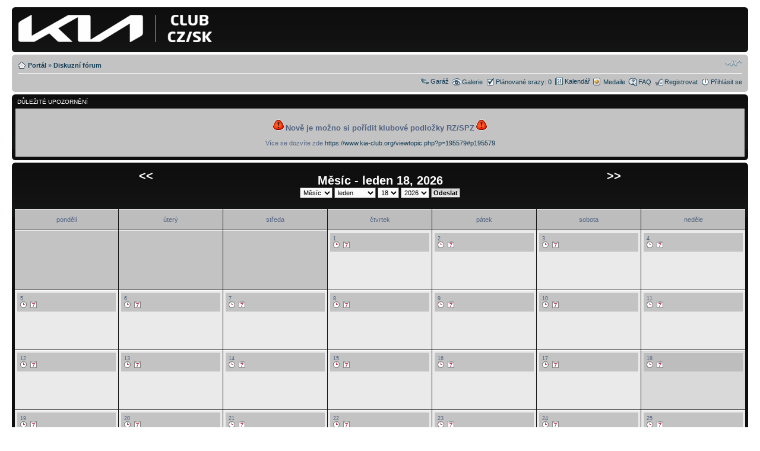

--- FILE ---
content_type: text/html; charset=UTF-8
request_url: https://kia-club.org/calendar.php?sid=943e5a5d60e1813fd5927bed467d1f73
body_size: 6454
content:
<!DOCTYPE html PUBLIC "-//W3C//DTD XHTML 1.0 Strict//EN" "http://www.w3.org/TR/xhtml1/DTD/xhtml1-strict.dtd">
<html xmlns="http://www.w3.org/1999/xhtml" dir="ltr" lang="cs-cz" xml:lang="cs-cz">
<head>

<meta http-equiv="content-type" content="text/html; charset=UTF-8" />
<meta http-equiv="content-style-type" content="text/css" />
<meta http-equiv="content-language" content="cs-cz" />
<meta http-equiv="imagetoolbar" content="no" />
<meta name="resource-type" content="document" />
<meta name="distribution" content="global" />
<meta name="copyright" content="2000, 2002, 2005, 2007 phpBB Group" />
<!-- // MOD : MSSTI Header - Start-->
<meta name="keywords" content="" />
<meta name="description" content="" />
<!-- // MOD : MSSTI Header - End-->
<meta http-equiv="X-UA-Compatible" content="IE=EmulateIE7; IE=EmulateIE9" />

        <!-- App Indexing for Google Search -->
        <link href="android-app://com.quoord.tapatalkpro.activity/tapatalk/tapatalk://www.kia-club.org/?location=index&amp;channel=google-indexing" rel="alternate" />
        <link href="ios-app://307880732/tapatalk/tapatalk://www.kia-club.org/?location=index&amp;channel=google-indexing" rel="alternate" />
        
        <link href="./mobiquo/smartbanner/manifest.json" rel="manifest">
        
        <meta name="apple-itunes-app" content="app-id=307880732, affiliate-data=at=10lR7C, app-argument=tapatalk://tapatalk://www.kia-club.org/?location=index" />
        

<title>Kia Club CZ/SK &bull; Kalendář</title>

<!-- MOD : MSSTI RSS Feeds (V1.2.1) - Start //-->
<link rel="alternate" type="application/rss+xml" title="RSS kanály - Kia Club CZ/SK" href="https://www.kia-club.org/rss.php" />
<link rel="alternate" type="application/rss+xml" title="RSS kanály - Nové příspěvky" href="https://www.kia-club.org/rss.php?mode=newposts" /><link rel="alternate" type="application/rss+xml" title="RSS kanály - Všechna fóra" href="https://www.kia-club.org/rss.php?mode=forums" /><link rel="alternate" type="application/rss+xml" title="RSS kanály - Všechna témata" href="https://www.kia-club.org/rss.php?mode=topics" /><link rel="alternate" type="application/rss+xml" title="RSS kanály - Všechny příspěvky" href="https://www.kia-club.org/rss.php?mode=posts" /><link rel="alternate" type="application/rss+xml" title="RSS kanály - Přílohy" href="https://www.kia-club.org/rss.php?mode=attachments" /><!-- MOD : MSSTI RSS Feeds (V1.2.1) - End //-->

<!--
	phpBB style name: prosilver
	Based on style:   prosilver (this is the default phpBB3 style)
	Original author:  Tom Beddard ( http://www.subBlue.com/ )
	Modified by:
-->

<script type="text/javascript">
// <![CDATA[
	var jump_page = 'Napište číslo stránky, na kterou chcete přejít:';
	var on_page = '';
	var per_page = '';
	var base_url = '';
	var style_cookie = 'phpBBstyle';
	var style_cookie_settings = '; path=/; domain=www.kia-club.org; secure';
	var onload_functions = new Array();
	var onunload_functions = new Array();

	

	/**
	* Find a member
	*/
	function find_username(url)
	{
		popup(url, 760, 570, '_usersearch');
		return false;
	}

	/**
	* New function for handling multiple calls to window.onload and window.unload by pentapenguin
	*/
	window.onload = function()
	{
		for (var i = 0; i < onload_functions.length; i++)
		{
			eval(onload_functions[i]);
		}
	};

	window.onunload = function()
	{
		for (var i = 0; i < onunload_functions.length; i++)
		{
			eval(onunload_functions[i]);
		}
	};


	var january = (new Date((new Date()).getFullYear(), 1, 1)).getTimezoneOffset();
	var today = (new Date()).getTimezoneOffset();
	// we use January since DST usually isn't in effect during January
	document.cookie = 'phpbb3_kia_club_time[zone] = ' + (-january / 60);
	document.cookie = 'phpbb3_kia_club_time[dst] = ' + (january != today ? 1 : 0);


// ]]>
</script>

<!-- Begin Cookie Consent plugin by Silktide - http://silktide.com/cookieconsent -->
<script type="text/javascript">
    window.cookieconsent_options = {"message":"Tato webová stránka používá cookies. Pokud navštěvujete tuto webovou stránku beze změny nastavení cookies ve vašem prohlížeči, vyjadřujete tím souhlas s jejich používáním.","dismiss":"Souhlasím","learnMore":"Více informací zde","link":"http://www.kia-club.org/viewtopic.php?f=178&t=5855","theme":"dark-top"};
</script>

<script type="text/javascript" src="//s3.amazonaws.com/cc.silktide.com/cookieconsent.latest.min.js"></script>
<!-- End Cookie Consent plugin -->


<script type="text/javascript" src="./styles/prosilver/template/styleswitcher.js"></script>
<script type="text/javascript" src="./styles/prosilver/template/forum_fn.js"></script>



<link href="./styles/prosilver/theme/print.css" rel="stylesheet" type="text/css" media="print" title="printonly" />
<link href="./style.php?id=1&amp;lang=cs&amp;sid=e04f44f7c50ee0d92ba47eeca9c7711f" rel="stylesheet" type="text/css" media="screen, projection" />

<link href="./styles/prosilver/theme/normal.css" rel="stylesheet" type="text/css" title="A" />
<link href="./styles/prosilver/theme/medium.css" rel="alternate stylesheet" type="text/css" title="A+" />
<link href="./styles/prosilver/theme/large.css" rel="alternate stylesheet" type="text/css" title="A++" />

<!-- // MOD : MSSTI ABBC3 (V1.0.11) - Start --><!-- // MOD : MSSTI ABBC3 (V1.0.11) - End -->

</head>

<body id="phpbb" class="section-calendar ltr">

<div id="wrap">
	<a id="top" name="top" accesskey="t"></a>
	<div id="page-header">
		<div class="headerbar"><div class="inner"><span class="corners-top"><span></span></span>

      <table style="border: 0; width: 100%">
      <tr>
      <td style="width: 70%">
      	<a href="./portal.php?sid=e04f44f7c50ee0d92ba47eeca9c7711f" title="Portál"><img src="./styles/prosilver/imageset/top_logo.png" style="width: 334px; height: 62px; border: 0px; float: left; vertical-align: top; margin: 0px auto"></a>
      </td>
      <td style="width: 30%; align: right">
		
      </td>
      </tr>
      </table>

			<span class="corners-bottom"><span></span></span></div>
		</div>


		<div class="navbar">
			<div class="inner"><span class="corners-top"><span></span></span>

			<ul class="linklist navlinks">
				<li class="icon-home"><a href="./portal.php?sid=e04f44f7c50ee0d92ba47eeca9c7711f">Portál</a> &#187; <a href="./index.php?sid=e04f44f7c50ee0d92ba47eeca9c7711f" accesskey="h">Diskuzní fórum</a> </li>

				<li class="rightside"><a href="#" onclick="fontsizeup(); return false;" onkeypress="return fontsizeup(event);" class="fontsize" title="Změnit velikost textu">Změnit velikost textu</a></li>

				
			</ul>

			

			<ul class="linklist rightside">
				<li><a href="./garage.php?sid=e04f44f7c50ee0d92ba47eeca9c7711f" title="Garáž" class="icon-garage">Garáž</a></li>
				<li class="icon-gallery"><a href="./gallery/index.php?sid=e04f44f7c50ee0d92ba47eeca9c7711f" title="Obrázková galerie">Galerie</a></li>
				<li class="icon-subscribe"><a href="./meeting.php?sid=e04f44f7c50ee0d92ba47eeca9c7711f">Plánované srazy: 0</a></li>
 				<li><a href="./calendar.php?sid=e04f44f7c50ee0d92ba47eeca9c7711f" class="icon-calendar">Kalendář</a></li>
				<li class="icon-medal"><a href="./medals.php?sid=e04f44f7c50ee0d92ba47eeca9c7711f" title="Zobrazit medaile">Medaile</a></li>
				<li class="icon-faq"><a href="./faq.php?sid=e04f44f7c50ee0d92ba47eeca9c7711f" title="Často kladené otázky">FAQ</a></li>
				<li class="icon-register"><a href="./ucp.php?mode=register&amp;sid=e04f44f7c50ee0d92ba47eeca9c7711f">Registrovat</a></li>
					<li class="icon-logout"><a href="./ucp.php?mode=login&amp;sid=e04f44f7c50ee0d92ba47eeca9c7711f" title="Přihlásit se" accesskey="x">Přihlásit se</a></li>
				
			</ul>

			<span class="corners-bottom"><span></span></span></div>
		</div>


	</div>

	<a name="start_here"></a>
<!-- MOD : MSSTI Full Sponsored Forum (v1.0.0) - Start //--><!-- MOD : MSSTI Full Sponsored Forum (v1.0.0) - End //-->
	<div id="page-body">
		
	<div class="forumbg">
		<div class="inner"><span class="corners-top"><span></span></span>
			<table class="table1" cellspacing="1">
				<thead>
					<tr>
						<th style="text-align:left;">
						 Důležité upozornění 
						</th>
					</tr>
				</thead>
				<tbody>
					<tr class="bg3">
						<td >
						
							<div style="text-align:center;"><br /><img src="./images/smilies/icon_exclaim.gif" alt=":!:" title="Exclamation" /> <span style="font-weight: bold"><span style="font-size: 120%; line-height: 116%;">Nově je možno si pořídit klubové podložky RZ/SPZ</span></span> <img src="./images/smilies/icon_exclaim.gif" alt=":!:" title="Exclamation" /> <br /><br />Více se dozvíte zde <a href="https://www.kia-club.org/viewtopic.php?p=195579#p195579" class="postlink-local">https://www.kia-club.org/viewtopic.php?p=195579#p195579</a>
							
							<br /><br /></div>
											
						</td>
					</tr>
				</tbody>
			</table>
		
		<span class="corners-bottom"><span></span></span></div>
	</div>
	<!-- MOD : MSSTI Full Sponsored Forum (v1.0.0) ( full wide ) - Start //--><!-- MOD : MSSTI Full Sponsored Forum (v1.0.0) ( full wide ) - End //-->
  <div class="forumbg forumbg-table">
  	<div class="inner"><span class="corners-top"><span></span></span>
      <table style="width: 80%; text-align: center;margin-left: auto; margin-right: auto;" cellpadding="0" cellspacing="0"><tr><td style="text-align: center; width: 16%"><a href="./calendar.php?calM=12&amp;calY=2025&amp;sid=e04f44f7c50ee0d92ba47eeca9c7711f"><span class="calH1">&lt;&lt;</span></a></td>
      <td style="width: 8%">&nbsp;</td>
      <td style="width: 32%"><h1 style="text-align: center;margin-left: auto; margin-right: auto;">Měsíc - leden 18, 2026</h1></td>
      <td style="width: 8%">&nbsp;</td>
      <td style="text-align: center; width: 16%"><a href="./calendar.php?calM=2&amp;calY=2026&amp;sid=e04f44f7c50ee0d92ba47eeca9c7711f"><span class="calH1">&gt;&gt;</span></a></td>
      </tr>
      <tr><td colspan="5" style="text-align: center">
      <form id="viewOpts" method="post" action="./calendar.php?sid=e04f44f7c50ee0d92ba47eeca9c7711f">
	  <p>
      <select name='view' id='view'>
<option value='month' selected='selected'>Měsíc</option>
<option value='week'>Týden</option>
<option value='day'>Den</option>
</select>
 <select name='calM' id='calM'>
<option value='1' selected='selected'>leden</option>
<option value='2'>únor</option>
<option value='3'>březen</option>
<option value='4'>duben</option>
<option value='5'>květen</option>
<option value='6'>červen</option>
<option value='7'>červenec</option>
<option value='8'>srpen</option>
<option value='9'>září</option>
<option value='10'>říjen</option>
<option value='11'>listopad</option>
<option value='12'>prosinec</option>
</select>
 <select name='calD' id='calD'>
<option value='1'>1</option>
<option value='2'>2</option>
<option value='3'>3</option>
<option value='4'>4</option>
<option value='5'>5</option>
<option value='6'>6</option>
<option value='7'>7</option>
<option value='8'>8</option>
<option value='9'>9</option>
<option value='10'>10</option>
<option value='11'>11</option>
<option value='12'>12</option>
<option value='13'>13</option>
<option value='14'>14</option>
<option value='15'>15</option>
<option value='16'>16</option>
<option value='17'>17</option>
<option value='18' selected='selected'>18</option>
<option value='19'>19</option>
<option value='20'>20</option>
<option value='21'>21</option>
<option value='22'>22</option>
<option value='23'>23</option>
<option value='24'>24</option>
<option value='25'>25</option>
<option value='26'>26</option>
<option value='27'>27</option>
<option value='28'>28</option>
<option value='29'>29</option>
<option value='30'>30</option>
<option value='31'>31</option>
</select>
 <select name='calY' id='calY'>
<option value='2025'>2025</option>
<option value='2026' selected='selected'>2026</option>
<option value='2027'>2027</option>
<option value='2028'>2028</option>
<option value='2029'>2029</option>
<option value='2030'>2030</option>
</select>
<input type="submit" accesskey="s" tabindex="6" name="post" value="Odeslat" class="button1" />
		</p>
      </form>
	  </td></tr>
      </table>

  <table class="table1" cellspacing="1" cellpadding="0">
    <tr>
      <td style="width: 14%; height: 24px; text-align: center" class="bg4">pondělí</td>
      <td style="width: 14%; height: 24px; text-align: center" class="bg4">úterý</td>
      <td style="width: 14%; height: 24px; text-align: center" class="bg4">středa</td>
      <td style="width: 14%; height: 24px; text-align: center" class="bg4">čtvrtek</td>
      <td style="width: 14%; height: 24px; text-align: center" class="bg4">pátek</td>
      <td style="width: 14%; height: 24px; text-align: center" class="bg4">sobota</td>
      <td style="width: 14%; height: 24px; text-align: center" class="bg4">neděle</td>
    </tr>
    <tr style="height: 100px"><td  valign="top" class="bg3_calMon">&nbsp;</td><td  valign="top" class="bg3_calMon">&nbsp;</td><td  valign="top" class="bg3_calMon">&nbsp;</td><td valign="top" class="bg1_calMon"><table style="width: 100%" cellpadding="0" cellspacing="0" border="0">
          <tr><td class="bg3_calMonH">1<br />
          <div class="buttons">
		  
		  <div class="calendar-day-icon"><a href="./calendar.php?view=day&amp;calD=1&amp;calM=1&amp;calY=2026&amp;sid=e04f44f7c50ee0d92ba47eeca9c7711f" title="Den"><span></span></a></div>
		  
		  <div class="calendar-week-icon"><a href="./calendar.php?view=week&amp;calD=1&amp;calM=1&amp;calY=2026&amp;sid=e04f44f7c50ee0d92ba47eeca9c7711f" title="Týden"><span></span></a></div>
		  </div>
          </td></tr></table><br />

          
      </td>
      <td valign="top" class="bg1_calMon"><table style="width: 100%" cellpadding="0" cellspacing="0" border="0">
          <tr><td class="bg3_calMonH">2<br />
          <div class="buttons">
		  
		  <div class="calendar-day-icon"><a href="./calendar.php?view=day&amp;calD=2&amp;calM=1&amp;calY=2026&amp;sid=e04f44f7c50ee0d92ba47eeca9c7711f" title="Den"><span></span></a></div>
		  
		  <div class="calendar-week-icon"><a href="./calendar.php?view=week&amp;calD=2&amp;calM=1&amp;calY=2026&amp;sid=e04f44f7c50ee0d92ba47eeca9c7711f" title="Týden"><span></span></a></div>
		  </div>
          </td></tr></table><br />

          
      </td>
      <td valign="top" class="bg1_calMon"><table style="width: 100%" cellpadding="0" cellspacing="0" border="0">
          <tr><td class="bg3_calMonH">3<br />
          <div class="buttons">
		  
		  <div class="calendar-day-icon"><a href="./calendar.php?view=day&amp;calD=3&amp;calM=1&amp;calY=2026&amp;sid=e04f44f7c50ee0d92ba47eeca9c7711f" title="Den"><span></span></a></div>
		  
		  <div class="calendar-week-icon"><a href="./calendar.php?view=week&amp;calD=3&amp;calM=1&amp;calY=2026&amp;sid=e04f44f7c50ee0d92ba47eeca9c7711f" title="Týden"><span></span></a></div>
		  </div>
          </td></tr></table><br />

          
      </td>
      <td valign="top" class="bg1_calMon"><table style="width: 100%" cellpadding="0" cellspacing="0" border="0">
          <tr><td class="bg3_calMonH">4<br />
          <div class="buttons">
		  
		  <div class="calendar-day-icon"><a href="./calendar.php?view=day&amp;calD=4&amp;calM=1&amp;calY=2026&amp;sid=e04f44f7c50ee0d92ba47eeca9c7711f" title="Den"><span></span></a></div>
		  
		  <div class="calendar-week-icon"><a href="./calendar.php?view=week&amp;calD=4&amp;calM=1&amp;calY=2026&amp;sid=e04f44f7c50ee0d92ba47eeca9c7711f" title="Týden"><span></span></a></div>
		  </div>
          </td></tr></table><br />

          
      </td>
      </tr><tr style="height: 100px"><td valign="top" class="bg1_calMon"><table style="width: 100%" cellpadding="0" cellspacing="0" border="0">
          <tr><td class="bg3_calMonH">5<br />
          <div class="buttons">
		  
		  <div class="calendar-day-icon"><a href="./calendar.php?view=day&amp;calD=5&amp;calM=1&amp;calY=2026&amp;sid=e04f44f7c50ee0d92ba47eeca9c7711f" title="Den"><span></span></a></div>
		  
		  <div class="calendar-week-icon"><a href="./calendar.php?view=week&amp;calD=5&amp;calM=1&amp;calY=2026&amp;sid=e04f44f7c50ee0d92ba47eeca9c7711f" title="Týden"><span></span></a></div>
		  </div>
          </td></tr></table><br />

          
      </td>
      <td valign="top" class="bg1_calMon"><table style="width: 100%" cellpadding="0" cellspacing="0" border="0">
          <tr><td class="bg3_calMonH">6<br />
          <div class="buttons">
		  
		  <div class="calendar-day-icon"><a href="./calendar.php?view=day&amp;calD=6&amp;calM=1&amp;calY=2026&amp;sid=e04f44f7c50ee0d92ba47eeca9c7711f" title="Den"><span></span></a></div>
		  
		  <div class="calendar-week-icon"><a href="./calendar.php?view=week&amp;calD=6&amp;calM=1&amp;calY=2026&amp;sid=e04f44f7c50ee0d92ba47eeca9c7711f" title="Týden"><span></span></a></div>
		  </div>
          </td></tr></table><br />

          
      </td>
      <td valign="top" class="bg1_calMon"><table style="width: 100%" cellpadding="0" cellspacing="0" border="0">
          <tr><td class="bg3_calMonH">7<br />
          <div class="buttons">
		  
		  <div class="calendar-day-icon"><a href="./calendar.php?view=day&amp;calD=7&amp;calM=1&amp;calY=2026&amp;sid=e04f44f7c50ee0d92ba47eeca9c7711f" title="Den"><span></span></a></div>
		  
		  <div class="calendar-week-icon"><a href="./calendar.php?view=week&amp;calD=7&amp;calM=1&amp;calY=2026&amp;sid=e04f44f7c50ee0d92ba47eeca9c7711f" title="Týden"><span></span></a></div>
		  </div>
          </td></tr></table><br />

          
      </td>
      <td valign="top" class="bg1_calMon"><table style="width: 100%" cellpadding="0" cellspacing="0" border="0">
          <tr><td class="bg3_calMonH">8<br />
          <div class="buttons">
		  
		  <div class="calendar-day-icon"><a href="./calendar.php?view=day&amp;calD=8&amp;calM=1&amp;calY=2026&amp;sid=e04f44f7c50ee0d92ba47eeca9c7711f" title="Den"><span></span></a></div>
		  
		  <div class="calendar-week-icon"><a href="./calendar.php?view=week&amp;calD=8&amp;calM=1&amp;calY=2026&amp;sid=e04f44f7c50ee0d92ba47eeca9c7711f" title="Týden"><span></span></a></div>
		  </div>
          </td></tr></table><br />

          
      </td>
      <td valign="top" class="bg1_calMon"><table style="width: 100%" cellpadding="0" cellspacing="0" border="0">
          <tr><td class="bg3_calMonH">9<br />
          <div class="buttons">
		  
		  <div class="calendar-day-icon"><a href="./calendar.php?view=day&amp;calD=9&amp;calM=1&amp;calY=2026&amp;sid=e04f44f7c50ee0d92ba47eeca9c7711f" title="Den"><span></span></a></div>
		  
		  <div class="calendar-week-icon"><a href="./calendar.php?view=week&amp;calD=9&amp;calM=1&amp;calY=2026&amp;sid=e04f44f7c50ee0d92ba47eeca9c7711f" title="Týden"><span></span></a></div>
		  </div>
          </td></tr></table><br />

          
      </td>
      <td valign="top" class="bg1_calMon"><table style="width: 100%" cellpadding="0" cellspacing="0" border="0">
          <tr><td class="bg3_calMonH">10<br />
          <div class="buttons">
		  
		  <div class="calendar-day-icon"><a href="./calendar.php?view=day&amp;calD=10&amp;calM=1&amp;calY=2026&amp;sid=e04f44f7c50ee0d92ba47eeca9c7711f" title="Den"><span></span></a></div>
		  
		  <div class="calendar-week-icon"><a href="./calendar.php?view=week&amp;calD=10&amp;calM=1&amp;calY=2026&amp;sid=e04f44f7c50ee0d92ba47eeca9c7711f" title="Týden"><span></span></a></div>
		  </div>
          </td></tr></table><br />

          
      </td>
      <td valign="top" class="bg1_calMon"><table style="width: 100%" cellpadding="0" cellspacing="0" border="0">
          <tr><td class="bg3_calMonH">11<br />
          <div class="buttons">
		  
		  <div class="calendar-day-icon"><a href="./calendar.php?view=day&amp;calD=11&amp;calM=1&amp;calY=2026&amp;sid=e04f44f7c50ee0d92ba47eeca9c7711f" title="Den"><span></span></a></div>
		  
		  <div class="calendar-week-icon"><a href="./calendar.php?view=week&amp;calD=11&amp;calM=1&amp;calY=2026&amp;sid=e04f44f7c50ee0d92ba47eeca9c7711f" title="Týden"><span></span></a></div>
		  </div>
          </td></tr></table><br />

          
      </td>
      </tr><tr style="height: 100px"><td valign="top" class="bg1_calMon"><table style="width: 100%" cellpadding="0" cellspacing="0" border="0">
          <tr><td class="bg3_calMonH">12<br />
          <div class="buttons">
		  
		  <div class="calendar-day-icon"><a href="./calendar.php?view=day&amp;calD=12&amp;calM=1&amp;calY=2026&amp;sid=e04f44f7c50ee0d92ba47eeca9c7711f" title="Den"><span></span></a></div>
		  
		  <div class="calendar-week-icon"><a href="./calendar.php?view=week&amp;calD=12&amp;calM=1&amp;calY=2026&amp;sid=e04f44f7c50ee0d92ba47eeca9c7711f" title="Týden"><span></span></a></div>
		  </div>
          </td></tr></table><br />

          
      </td>
      <td valign="top" class="bg1_calMon"><table style="width: 100%" cellpadding="0" cellspacing="0" border="0">
          <tr><td class="bg3_calMonH">13<br />
          <div class="buttons">
		  
		  <div class="calendar-day-icon"><a href="./calendar.php?view=day&amp;calD=13&amp;calM=1&amp;calY=2026&amp;sid=e04f44f7c50ee0d92ba47eeca9c7711f" title="Den"><span></span></a></div>
		  
		  <div class="calendar-week-icon"><a href="./calendar.php?view=week&amp;calD=13&amp;calM=1&amp;calY=2026&amp;sid=e04f44f7c50ee0d92ba47eeca9c7711f" title="Týden"><span></span></a></div>
		  </div>
          </td></tr></table><br />

          
      </td>
      <td valign="top" class="bg1_calMon"><table style="width: 100%" cellpadding="0" cellspacing="0" border="0">
          <tr><td class="bg3_calMonH">14<br />
          <div class="buttons">
		  
		  <div class="calendar-day-icon"><a href="./calendar.php?view=day&amp;calD=14&amp;calM=1&amp;calY=2026&amp;sid=e04f44f7c50ee0d92ba47eeca9c7711f" title="Den"><span></span></a></div>
		  
		  <div class="calendar-week-icon"><a href="./calendar.php?view=week&amp;calD=14&amp;calM=1&amp;calY=2026&amp;sid=e04f44f7c50ee0d92ba47eeca9c7711f" title="Týden"><span></span></a></div>
		  </div>
          </td></tr></table><br />

          
      </td>
      <td valign="top" class="bg1_calMon"><table style="width: 100%" cellpadding="0" cellspacing="0" border="0">
          <tr><td class="bg3_calMonH">15<br />
          <div class="buttons">
		  
		  <div class="calendar-day-icon"><a href="./calendar.php?view=day&amp;calD=15&amp;calM=1&amp;calY=2026&amp;sid=e04f44f7c50ee0d92ba47eeca9c7711f" title="Den"><span></span></a></div>
		  
		  <div class="calendar-week-icon"><a href="./calendar.php?view=week&amp;calD=15&amp;calM=1&amp;calY=2026&amp;sid=e04f44f7c50ee0d92ba47eeca9c7711f" title="Týden"><span></span></a></div>
		  </div>
          </td></tr></table><br />

          
      </td>
      <td valign="top" class="bg1_calMon"><table style="width: 100%" cellpadding="0" cellspacing="0" border="0">
          <tr><td class="bg3_calMonH">16<br />
          <div class="buttons">
		  
		  <div class="calendar-day-icon"><a href="./calendar.php?view=day&amp;calD=16&amp;calM=1&amp;calY=2026&amp;sid=e04f44f7c50ee0d92ba47eeca9c7711f" title="Den"><span></span></a></div>
		  
		  <div class="calendar-week-icon"><a href="./calendar.php?view=week&amp;calD=16&amp;calM=1&amp;calY=2026&amp;sid=e04f44f7c50ee0d92ba47eeca9c7711f" title="Týden"><span></span></a></div>
		  </div>
          </td></tr></table><br />

          
      </td>
      <td valign="top" class="bg1_calMon"><table style="width: 100%" cellpadding="0" cellspacing="0" border="0">
          <tr><td class="bg3_calMonH">17<br />
          <div class="buttons">
		  
		  <div class="calendar-day-icon"><a href="./calendar.php?view=day&amp;calD=17&amp;calM=1&amp;calY=2026&amp;sid=e04f44f7c50ee0d92ba47eeca9c7711f" title="Den"><span></span></a></div>
		  
		  <div class="calendar-week-icon"><a href="./calendar.php?view=week&amp;calD=17&amp;calM=1&amp;calY=2026&amp;sid=e04f44f7c50ee0d92ba47eeca9c7711f" title="Týden"><span></span></a></div>
		  </div>
          </td></tr></table><br />

          
      </td>
      <td valign="top" class="bg2_calMon"><table style="width: 100%" cellpadding="0" cellspacing="0" border="0">
          <tr><td class="bg4_calMonH">18<br />
          <div class="buttons">
		  
		  <div class="calendar-day-icon"><a href="./calendar.php?view=day&amp;calD=18&amp;calM=1&amp;calY=2026&amp;sid=e04f44f7c50ee0d92ba47eeca9c7711f" title="Den"><span></span></a></div>
		  
		  <div class="calendar-week-icon"><a href="./calendar.php?view=week&amp;calD=18&amp;calM=1&amp;calY=2026&amp;sid=e04f44f7c50ee0d92ba47eeca9c7711f" title="Týden"><span></span></a></div>
		  </div>
          </td></tr></table><br />

          
      </td>
      </tr><tr style="height: 100px"><td valign="top" class="bg1_calMon"><table style="width: 100%" cellpadding="0" cellspacing="0" border="0">
          <tr><td class="bg3_calMonH">19<br />
          <div class="buttons">
		  
		  <div class="calendar-day-icon"><a href="./calendar.php?view=day&amp;calD=19&amp;calM=1&amp;calY=2026&amp;sid=e04f44f7c50ee0d92ba47eeca9c7711f" title="Den"><span></span></a></div>
		  
		  <div class="calendar-week-icon"><a href="./calendar.php?view=week&amp;calD=19&amp;calM=1&amp;calY=2026&amp;sid=e04f44f7c50ee0d92ba47eeca9c7711f" title="Týden"><span></span></a></div>
		  </div>
          </td></tr></table><br />

          
      </td>
      <td valign="top" class="bg1_calMon"><table style="width: 100%" cellpadding="0" cellspacing="0" border="0">
          <tr><td class="bg3_calMonH">20<br />
          <div class="buttons">
		  
		  <div class="calendar-day-icon"><a href="./calendar.php?view=day&amp;calD=20&amp;calM=1&amp;calY=2026&amp;sid=e04f44f7c50ee0d92ba47eeca9c7711f" title="Den"><span></span></a></div>
		  
		  <div class="calendar-week-icon"><a href="./calendar.php?view=week&amp;calD=20&amp;calM=1&amp;calY=2026&amp;sid=e04f44f7c50ee0d92ba47eeca9c7711f" title="Týden"><span></span></a></div>
		  </div>
          </td></tr></table><br />

          
      </td>
      <td valign="top" class="bg1_calMon"><table style="width: 100%" cellpadding="0" cellspacing="0" border="0">
          <tr><td class="bg3_calMonH">21<br />
          <div class="buttons">
		  
		  <div class="calendar-day-icon"><a href="./calendar.php?view=day&amp;calD=21&amp;calM=1&amp;calY=2026&amp;sid=e04f44f7c50ee0d92ba47eeca9c7711f" title="Den"><span></span></a></div>
		  
		  <div class="calendar-week-icon"><a href="./calendar.php?view=week&amp;calD=21&amp;calM=1&amp;calY=2026&amp;sid=e04f44f7c50ee0d92ba47eeca9c7711f" title="Týden"><span></span></a></div>
		  </div>
          </td></tr></table><br />

          
      </td>
      <td valign="top" class="bg1_calMon"><table style="width: 100%" cellpadding="0" cellspacing="0" border="0">
          <tr><td class="bg3_calMonH">22<br />
          <div class="buttons">
		  
		  <div class="calendar-day-icon"><a href="./calendar.php?view=day&amp;calD=22&amp;calM=1&amp;calY=2026&amp;sid=e04f44f7c50ee0d92ba47eeca9c7711f" title="Den"><span></span></a></div>
		  
		  <div class="calendar-week-icon"><a href="./calendar.php?view=week&amp;calD=22&amp;calM=1&amp;calY=2026&amp;sid=e04f44f7c50ee0d92ba47eeca9c7711f" title="Týden"><span></span></a></div>
		  </div>
          </td></tr></table><br />

          
      </td>
      <td valign="top" class="bg1_calMon"><table style="width: 100%" cellpadding="0" cellspacing="0" border="0">
          <tr><td class="bg3_calMonH">23<br />
          <div class="buttons">
		  
		  <div class="calendar-day-icon"><a href="./calendar.php?view=day&amp;calD=23&amp;calM=1&amp;calY=2026&amp;sid=e04f44f7c50ee0d92ba47eeca9c7711f" title="Den"><span></span></a></div>
		  
		  <div class="calendar-week-icon"><a href="./calendar.php?view=week&amp;calD=23&amp;calM=1&amp;calY=2026&amp;sid=e04f44f7c50ee0d92ba47eeca9c7711f" title="Týden"><span></span></a></div>
		  </div>
          </td></tr></table><br />

          
      </td>
      <td valign="top" class="bg1_calMon"><table style="width: 100%" cellpadding="0" cellspacing="0" border="0">
          <tr><td class="bg3_calMonH">24<br />
          <div class="buttons">
		  
		  <div class="calendar-day-icon"><a href="./calendar.php?view=day&amp;calD=24&amp;calM=1&amp;calY=2026&amp;sid=e04f44f7c50ee0d92ba47eeca9c7711f" title="Den"><span></span></a></div>
		  
		  <div class="calendar-week-icon"><a href="./calendar.php?view=week&amp;calD=24&amp;calM=1&amp;calY=2026&amp;sid=e04f44f7c50ee0d92ba47eeca9c7711f" title="Týden"><span></span></a></div>
		  </div>
          </td></tr></table><br />

          
      </td>
      <td valign="top" class="bg1_calMon"><table style="width: 100%" cellpadding="0" cellspacing="0" border="0">
          <tr><td class="bg3_calMonH">25<br />
          <div class="buttons">
		  
		  <div class="calendar-day-icon"><a href="./calendar.php?view=day&amp;calD=25&amp;calM=1&amp;calY=2026&amp;sid=e04f44f7c50ee0d92ba47eeca9c7711f" title="Den"><span></span></a></div>
		  
		  <div class="calendar-week-icon"><a href="./calendar.php?view=week&amp;calD=25&amp;calM=1&amp;calY=2026&amp;sid=e04f44f7c50ee0d92ba47eeca9c7711f" title="Týden"><span></span></a></div>
		  </div>
          </td></tr></table><br />

          
      </td>
      </tr><tr style="height: 100px"><td valign="top" class="bg1_calMon"><table style="width: 100%" cellpadding="0" cellspacing="0" border="0">
          <tr><td class="bg3_calMonH">26<br />
          <div class="buttons">
		  
		  <div class="calendar-day-icon"><a href="./calendar.php?view=day&amp;calD=26&amp;calM=1&amp;calY=2026&amp;sid=e04f44f7c50ee0d92ba47eeca9c7711f" title="Den"><span></span></a></div>
		  
		  <div class="calendar-week-icon"><a href="./calendar.php?view=week&amp;calD=26&amp;calM=1&amp;calY=2026&amp;sid=e04f44f7c50ee0d92ba47eeca9c7711f" title="Týden"><span></span></a></div>
		  </div>
          </td></tr></table><br />

          
      </td>
      <td valign="top" class="bg1_calMon"><table style="width: 100%" cellpadding="0" cellspacing="0" border="0">
          <tr><td class="bg3_calMonH">27<br />
          <div class="buttons">
		  
		  <div class="calendar-day-icon"><a href="./calendar.php?view=day&amp;calD=27&amp;calM=1&amp;calY=2026&amp;sid=e04f44f7c50ee0d92ba47eeca9c7711f" title="Den"><span></span></a></div>
		  
		  <div class="calendar-week-icon"><a href="./calendar.php?view=week&amp;calD=27&amp;calM=1&amp;calY=2026&amp;sid=e04f44f7c50ee0d92ba47eeca9c7711f" title="Týden"><span></span></a></div>
		  </div>
          </td></tr></table><br />

          
      </td>
      <td valign="top" class="bg1_calMon"><table style="width: 100%" cellpadding="0" cellspacing="0" border="0">
          <tr><td class="bg3_calMonH">28<br />
          <div class="buttons">
		  
		  <div class="calendar-day-icon"><a href="./calendar.php?view=day&amp;calD=28&amp;calM=1&amp;calY=2026&amp;sid=e04f44f7c50ee0d92ba47eeca9c7711f" title="Den"><span></span></a></div>
		  
		  <div class="calendar-week-icon"><a href="./calendar.php?view=week&amp;calD=28&amp;calM=1&amp;calY=2026&amp;sid=e04f44f7c50ee0d92ba47eeca9c7711f" title="Týden"><span></span></a></div>
		  </div>
          </td></tr></table><br />

          
      </td>
      <td valign="top" class="bg1_calMon"><table style="width: 100%" cellpadding="0" cellspacing="0" border="0">
          <tr><td class="bg3_calMonH">29<br />
          <div class="buttons">
		  
		  <div class="calendar-day-icon"><a href="./calendar.php?view=day&amp;calD=29&amp;calM=1&amp;calY=2026&amp;sid=e04f44f7c50ee0d92ba47eeca9c7711f" title="Den"><span></span></a></div>
		  
		  <div class="calendar-week-icon"><a href="./calendar.php?view=week&amp;calD=29&amp;calM=1&amp;calY=2026&amp;sid=e04f44f7c50ee0d92ba47eeca9c7711f" title="Týden"><span></span></a></div>
		  </div>
          </td></tr></table><br />

          
      </td>
      <td valign="top" class="bg1_calMon"><table style="width: 100%" cellpadding="0" cellspacing="0" border="0">
          <tr><td class="bg3_calMonH">30<br />
          <div class="buttons">
		  
		  <div class="calendar-day-icon"><a href="./calendar.php?view=day&amp;calD=30&amp;calM=1&amp;calY=2026&amp;sid=e04f44f7c50ee0d92ba47eeca9c7711f" title="Den"><span></span></a></div>
		  
		  <div class="calendar-week-icon"><a href="./calendar.php?view=week&amp;calD=30&amp;calM=1&amp;calY=2026&amp;sid=e04f44f7c50ee0d92ba47eeca9c7711f" title="Týden"><span></span></a></div>
		  </div>
          </td></tr></table><br />

          
      </td>
      <td valign="top" class="bg1_calMon"><table style="width: 100%" cellpadding="0" cellspacing="0" border="0">
          <tr><td class="bg3_calMonH">31<br />
          <div class="buttons">
		  
		  <div class="calendar-day-icon"><a href="./calendar.php?view=day&amp;calD=31&amp;calM=1&amp;calY=2026&amp;sid=e04f44f7c50ee0d92ba47eeca9c7711f" title="Den"><span></span></a></div>
		  
		  <div class="calendar-week-icon"><a href="./calendar.php?view=week&amp;calD=31&amp;calM=1&amp;calY=2026&amp;sid=e04f44f7c50ee0d92ba47eeca9c7711f" title="Týden"><span></span></a></div>
		  </div>
          </td></tr></table><br />

          
      </td>
      <td  valign="top" class="bg3_calMon">&nbsp;</td></tr>
  </table>
  <span class="corners-bottom"><span></span></span></div>
  </div>
<!-- MOD : MSSTI Full Sponsored Forum (v1.0.0) ( full wide ) - Start //--><!-- MOD : MSSTI Full Sponsored Forum (v1.0.0) ( full wide ) - End //-->

	</div>

<div id="page-footer">

	<div class="navbar">
		<div class="inner"><span class="corners-top"><span></span></span>

		<ul class="linklist">
			<li class="icon-home"><a href="./portal.php?sid=e04f44f7c50ee0d92ba47eeca9c7711f">Portál</a> &#187; <a href="./index.php?sid=e04f44f7c50ee0d92ba47eeca9c7711f" accesskey="h">Diskuzní fórum</a></li>
				
			<li class="rightside"><a href="./memberlist.php?mode=leaders&amp;sid=e04f44f7c50ee0d92ba47eeca9c7711f">Tým</a> &bull; <a href="./ucp.php?mode=delete_cookies&amp;sid=e04f44f7c50ee0d92ba47eeca9c7711f">Smazat všechny cookies z fóra</a> &bull; Všechny časy jsou v&nbsp;UTC + 1 hodina [ Letní čas ]</li>
		</ul>

		<span class="corners-bottom"><span></span></span></div>
	</div>
	
<!-- MOD : MSSTI Full Sponsored Forum (v1.0.0) - Start //--><h3 class="Advertisement">Reklama</h3>
	<div class="post bg2" id="sponsors_bottom">
		<div class="inner"><span class="corners-top"><span></span></span>
			<ul style="text-align: center">
			
				<li id="sponsor4"><div style="text-align:center; display:table; margin-left:auto; margin-right:auto;"><a href="http://www.kia-club.org/viewtopic.php?f=8&t=1004" class="postlink-local"><span style="font-weight: bold"><span style="background-color: #40FFFF;"><span style="text-decoration: underline">Obchodní partneři klubu</span></span></span></a><br /><span style="font-style: italic"><span style="font-weight: bold">></span> <a href="http://www.kia.com/cz/" class="postlink" rel="nofollow" onclick="this.target="_blank";">Kia Czech</a> <span style="font-weight: bold"><</span>  <span style="font-weight: bold">></span> <a href="http://www.autofolie-llumar.cz" class="postlink" rel="nofollow" onclick="this.target="_blank";">Autofolie LLumar</a> <span style="font-weight: bold"><</span>  <span style="font-weight: bold">></span> <a href="http://www.hlavacek.cz" class="postlink" rel="nofollow" onclick="this.target="_blank";">Auto Hlaváček a.s.</a> <span style="font-weight: bold"><</span>  <span style="font-weight: bold">></span> <a href="http://dolnis.kia.com/" class="postlink" rel="nofollow" onclick="this.target="_blank";">Dolnis s.r.o.</a> <span style="font-weight: bold"><</span>  <span style="font-weight: bold">></span> <a href="http://www.autofolie-dti.sk" class="postlink" rel="nofollow" onclick="this.target="_blank";">Autofólie DTI</a> <span style="font-weight: bold"><</span>  <span style="font-weight: bold">></span> <a href="http://www.asas-most.eu" class="postlink" rel="nofollow" onclick="this.target="_blank";">ASAS s.r.o.</a> <span style="font-weight: bold"><</span>  <span style="font-weight: bold">></span> <a href="http://www.montaz-ezs.cz" class="postlink" rel="nofollow" onclick="this.target="_blank";">Montáž-EZS.cz</a> <span style="font-weight: bold"><</span>  <span style="font-weight: bold">></span> <a href="http://automatulka.kia.com/" class="postlink" rel="nofollow" onclick="this.target="_blank";">Auto Matulka s.r.o.</a> <span style="font-weight: bold"><</span>  <span style="font-weight: bold">></span> <a href="http://www.nhcar.cz" class="postlink" rel="nofollow" onclick="this.target="_blank";">NH Car s.r.o.</a> <span style="font-weight: bold"><</span>  <span style="font-weight: bold">></span> <a href="http://agrotec.kia.com/" class="postlink" rel="nofollow" onclick="this.target="_blank";">AGROTEC a.s.</a> <span style="font-weight: bold"><</span>  <span style="font-weight: bold">></span> <a href="http://kia.autobond.cz/" class="postlink" rel="nofollow" onclick="this.target="_blank";">Autobond Group a.s.</a> <span style="font-weight: bold"><</span>  <span style="font-weight: bold">></span> <a href="http://www.centrumkolies.sk/" class="postlink" rel="nofollow" onclick="this.target="_blank";">Centrumkolies.sk</a> <span style="font-weight: bold"><</span>  <span style="font-weight: bold">></span> <a href="http://autosajm.kia.com/" class="postlink" rel="nofollow" onclick="this.target="_blank";">AUTOSAJM CZ s.r.o.</a> <span style="font-weight: bold"><</span>  <span style="font-weight: bold">></span> <a href="http://eshop.azauto.cz/" class="postlink" rel="nofollow" onclick="this.target="_blank";">AZ Auto design s.r.o.</a> <span style="font-weight: bold"><</span>  <span style="font-weight: bold">></span> <a href="http://www.carh.cz/" class="postlink" rel="nofollow" onclick="this.target="_blank";">Car House s.r.o.</a> <span style="font-weight: bold"><</span>  <span style="font-weight: bold">></span> <a href="http://www.autodily-ostrava-jih.cz/" class="postlink" rel="nofollow" onclick="this.target="_blank";">Autodily-ostrava-jih.cz</a> <span style="font-weight: bold"><</span>  <span style="font-weight: bold">></span> <a href="http://www.autosedacky24.sk/" class="postlink" rel="nofollow" onclick="this.target="_blank";">Autosedacky24.sk</a> <span style="font-weight: bold"><</span>  <span style="font-weight: bold">></span> <a href="http://www.polepy.sk/" class="postlink" rel="nofollow" onclick="this.target="_blank";">Polepy.sk</a> <span style="font-weight: bold"><</span>  <span style="font-weight: bold">></span> <a href="http://autohybes.kia.com/" class="postlink" rel="nofollow" onclick="this.target="_blank";">Auto Hybeš s.r.o.</a> <span style="font-weight: bold"><</span>  <span style="font-weight: bold">></span> <a href="http://www.auto-future.cz/" class="postlink" rel="nofollow" onclick="this.target="_blank";">Auto Future s.r.o.</a> <span style="font-weight: bold"><</span>  <span style="font-weight: bold">></span> <a href="http://www.autojeremiasova.cz/" class="postlink" rel="nofollow" onclick="this.target="_blank";">AUTO JEREMIÁŠOVA s.r.o.</a> <span style="font-weight: bold"><</span>  <span style="font-weight: bold">></span> <a href="http://www.cb-auto.cz/" class="postlink" rel="nofollow" onclick="this.target="_blank";">CB Auto a.s.</a> <span style="font-weight: bold"><</span>  <span style="font-weight: bold">></span> <a href="http://www.autobit.sk/" class="postlink" rel="nofollow" onclick="this.target="_blank";">Autobit.sk</a> <span style="font-weight: bold"><</span>  <span style="font-weight: bold">></span> <a href="https://www.turboarena.sk/" class="postlink" rel="nofollow" onclick="this.target="_blank";">TURBOARENA</a> <span style="font-weight: bold"><</span></span></div></li>
			
				<li id="sponsor6"><div style="text-align:center; display:table; margin-left:auto; margin-right:auto;"><span style="font-weight: bold"><span style="background-color: #40FF00;"><span style="text-decoration: underline">Reklamní partneři klubu</span></span></span><br /><span style="font-style: italic"> <span style="font-weight: bold">></span> <a href="http://www.jhpauto.sk/" class="postlink" rel="nofollow" onclick="this.target="_blank";">J.H.P. auto</a> <span style="font-weight: bold"><</span>  <span style="font-weight: bold">></span> <a href="http://motorove-oleje.eu/" class="postlink" rel="nofollow" onclick="this.target="_blank";">Oleje - AWD Auto s.r.o.</a> <span style="font-weight: bold"><</span>  <span style="font-weight: bold">></span> <a href="http://www.kiaauto.sk/" class="postlink" rel="nofollow" onclick="this.target="_blank";">Kiaauto.sk</a> <span style="font-weight: bold"><</span>  <span style="font-weight: bold">></span> <a href="http://www.autovia.sk/" class="postlink" rel="nofollow" onclick="this.target="_blank";">Autovia.sk - inzerce</a> <span style="font-weight: bold"><</span>  <span style="font-weight: bold">></span> <a href="http://www.slovakiaauto.sk/" class="postlink" rel="nofollow" onclick="this.target="_blank";">SLOVAKIAAUTO BRATISLAVA</a> <span style="font-weight: bold"><</span>  <span style="font-weight: bold">></span> <a href="http://kia.polskysport.cz/" class="postlink" rel="nofollow" onclick="this.target="_blank";">Polskysport.cz</a> <span style="font-weight: bold"><</span>  <span style="font-weight: bold">></span> <a href="http://www.rohozedoauta.sk/" class="postlink" rel="nofollow" onclick="this.target="_blank";">Rohozedoauta.sk</a> <span style="font-weight: bold"><</span>  <span style="font-weight: bold">></span> <a href="https://www.autohled.cz/" class="postlink" rel="nofollow" onclick="this.target="_blank";">Autohled.cz</a> <span style="font-weight: bold"><</span></span></div></li>
			
				<li id="sponsor2"><script async src="https://pagead2.googlesyndication.com/pagead/js/adsbygoogle.js?client=ca-pub-4898665196905290"
     crossorigin="anonymous"></script>
<ins class="adsbygoogle"
     style="display:inline-block;width:800px;height:240px"
     data-ad-client="ca-pub-4898665196905290"
     data-ad-slot="1971089965"></ins>
<script>
     (adsbygoogle = window.adsbygoogle || []).push({});
</script><br /></li>
			
			</ul>
		<span class="corners-bottom"><span></span></span></div>
	</div><!-- MOD : MSSTI Full Sponsored Forum (v1.0.0) - End //-->

	<div class="copyright">Powered by <a href="https://www.phpbb.com/">phpBB</a>&reg; Forum Software &copy; phpBB Group<!-- Tapatalk Detect body start --> 
    <script type="text/javascript">
    if(typeof(tapatalkDetect) == "function") {
        tapatalkDetect();
    }
    </script>
    <!-- Tapatalk Detect banner body end -->
		<br />Český překlad – <a href="http://www.phpbb.cz/">phpBB.cz</a><br /><strong>Full Sponsored Forum</strong> by <a href="http://www.mssti.com/phpbb3" onclick="window.open(this.href);return false;">.:: MSSTI ::.</a>
		<br />
		<a href="http://www.toplist.cz/auto-moto/klub"><script language="JavaScript" type="text/javascript">
<!--
document.write ('<img src="https://toplist.cz/count.asp?id=588584&amp;logo=btn&amp;http='+escape(document.referrer)+'&amp;wi='+escape(window.screen.width)+'&amp;he='+escape(window.screen.height)+'&amp;cd='+escape(window.screen.colorDepth)+'&amp;t='+escape(document.title)+'" width="80" height="15" border=0 alt="TOPlist" />');
//--></script></a><noscript><img src="https://toplist.cz/count.asp?id=588584&amp;logo=btn" border="0"
alt="TOPlist" width="80" height="15" /></noscript>
	</div>
</div>

</div>

<div>
	<a id="bottom" name="bottom" accesskey="z"></a>
	<img src="./cron.php?cron_type=populate_calendar&amp;sid=e04f44f7c50ee0d92ba47eeca9c7711f" width="1" height="1"  />
</div>

</body>
</html>

--- FILE ---
content_type: text/html; charset=utf-8
request_url: https://www.google.com/recaptcha/api2/aframe
body_size: 265
content:
<!DOCTYPE HTML><html><head><meta http-equiv="content-type" content="text/html; charset=UTF-8"></head><body><script nonce="VcjG7lafmt1PC8e1AuBu5g">/** Anti-fraud and anti-abuse applications only. See google.com/recaptcha */ try{var clients={'sodar':'https://pagead2.googlesyndication.com/pagead/sodar?'};window.addEventListener("message",function(a){try{if(a.source===window.parent){var b=JSON.parse(a.data);var c=clients[b['id']];if(c){var d=document.createElement('img');d.src=c+b['params']+'&rc='+(localStorage.getItem("rc::a")?sessionStorage.getItem("rc::b"):"");window.document.body.appendChild(d);sessionStorage.setItem("rc::e",parseInt(sessionStorage.getItem("rc::e")||0)+1);localStorage.setItem("rc::h",'1768708319109');}}}catch(b){}});window.parent.postMessage("_grecaptcha_ready", "*");}catch(b){}</script></body></html>